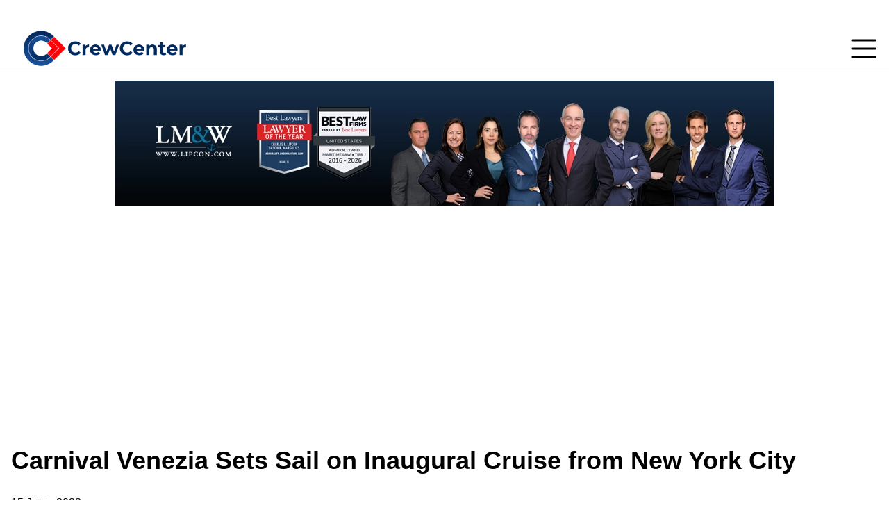

--- FILE ---
content_type: text/html; charset=UTF-8
request_url: https://crew-center.com/carnival-venezia-sets-sail-inaugural-cruise-new-york-city
body_size: 9820
content:
<!DOCTYPE html>
<html lang="en" dir="ltr">
  <head>
    <meta charset="utf-8" />

<!-- Google tag (gtag.js) -->
<script async  src="https://www.googletagmanager.com/gtag/js?id=G-G45KBHW7MD"></script>
<script >
  window.dataLayer = window.dataLayer || [];
  function gtag(){dataLayer.push(arguments);}
  gtag('js', new Date());
  gtag('config', 'G-G45KBHW7MD');
</script>
<meta name="description" content="Carnival Cruise Line&#039;s newest addition to the fleet, Carnival Venezia, has embarked on its inaugural voyage from New York City. As fans of the cruise line eagerly awaited the arrival of the first &quot;Carnival Fun Italian Style&quot; ship, the former Costa Cruises vessel set sail to Bermuda after the naming ceremony hosted by the ship&#039;s godfather, Jay Leno." />
<link rel="canonical" href="http://crew-center.com/carnival-venezia-sets-sail-inaugural-cruise-new-york-city" />
<meta name="Generator" content="Drupal 10 (https://www.drupal.org)" />
<meta name="MobileOptimized" content="width" />
<meta name="HandheldFriendly" content="true" />
<meta name="viewport" content="width=device-width, initial-scale=1.0" />
<link rel="icon" href="/sites/default/files/favicon_0.png" type="image/png" />

    <title>Carnival Venezia Sets Sail on Inaugural Cruise from New York City | Crew Center</title>
    <link rel="stylesheet" media="all" href="/sites/default/files/css/css_w2AcKQm_vPJYQiJq1Wut6kyqprcBFWuZqCHDOw1Alds.css?delta=0&amp;language=en&amp;theme=sass_theme_msd&amp;include=[base64]" />
<link rel="stylesheet" media="all" href="//cdnjs.cloudflare.com/ajax/libs/font-awesome/6.6.0/css/all.min.css" />
<link rel="stylesheet" media="all" href="/sites/default/files/css/css_PoYvEHFK8bbutRhgOs_xvZRdzR8I-fOLfN9M7Udz9qE.css?delta=2&amp;language=en&amp;theme=sass_theme_msd&amp;include=[base64]" />
<link rel="stylesheet" media="all" href="/sites/default/files/css/css_7idFZZSRh3IB02A3IScLIg6cnKHGxPyG595cqxFjkTc.css?delta=3&amp;language=en&amp;theme=sass_theme_msd&amp;include=[base64]" />
<link rel="stylesheet" media="all" href="/sites/default/files/css/css_QHioKMLCQNzjCalSQUar_qNKIjoGi_2TWFfdHOlZFZA.css?delta=4&amp;language=en&amp;theme=sass_theme_msd&amp;include=[base64]" />

    
  </head>
  <body>
        <a href="#main-content" class="visually-hidden focusable">
      Skip to main content
    </a>
    
      <div class="dialog-off-canvas-main-canvas" data-off-canvas-main-canvas>
    <div id="page-wrapper">

	<div id="page">

					<div class="menubar">	<div class="container menu-wrapper">
		<nav class="menu-main-block" role="navigation" aria-labelledby="block-sass-theme-msd-main-menu-menu" id="block-sass-theme-msd-main-menu">
            
  <h2 class="visually-hidden" id="block-sass-theme-msd-main-menu-menu">Main navigation</h2>
  

        
                <ul class="menu-items">
              <li class="menu-item">
        <a href="/news" data-drupal-link-system-path="news">Cruise News</a>
              </li>
          <li class="menu-item">
        <a href="/crewboard" data-drupal-link-system-path="crewboard">Crew Insights</a>
              </li>
          <li class="menu-item">
        <a href="/crew-facilities" data-drupal-link-system-path="node/21274">Crew Areas</a>
              </li>
          <li class="menu-item">
        <a href="/cruise-ship-itineraries" data-drupal-link-system-path="node/24522">Cruise Lines</a>
              </li>
          <li class="menu-item">
        <a href="/cruise-ship-ports-schedules-test" data-drupal-link-system-path="node/24440">Port Calendar</a>
              </li>
          <li class="menu-item">
        <a href="https://crew-center.com/cruise-line-review" title="Cruise Lines Crew Review ">Crew Inspection</a>
              </li>
          <li class="menu-item">
        <a href="/pics" data-drupal-link-system-path="pics">Galleries</a>
              </li>
          <li class="menu-item">
        <a href="/about-us-0" data-drupal-link-system-path="node/25451">About Us</a>
              </li>
          <li class="menu-item">
        <a href="/itinerarys" title="Cruise ship itineraries" data-drupal-link-system-path="itinerarys">Itineraries</a>
              </li>
        </ul>
  


  </nav>

<div class="logo-link-wrapper" style="display: flex; justify-content: center; align-items: center; padding: 16px;">
  <a class="logo-link-wrapper__link" href="/">
    <img src="/sites/default/files/2024-06/logo.png" alt="Logo">
  </a>
</div>

		<div class="hamburger closed-menu">
			<div class="hamburger-open">
				<svg xmlns="http://www.w3.org/2000/svg" viewbox="0 0 50 50" width="50px" height="50px"><path d="M 5 8 A 2.0002 2.0002 0 1 0 5 12 L 45 12 A 2.0002 2.0002 0 1 0 45 8 L 5 8 z M 5 23 A 2.0002 2.0002 0 1 0 5 27 L 45 27 A 2.0002 2.0002 0 1 0 45 23 L 5 23 z M 5 38 A 2.0002 2.0002 0 1 0 5 42 L 45 42 A 2.0002 2.0002 0 1 0 45 38 L 5 38 z"/></svg>
			</div>
			<div class="hamburger-close d-none">
				<svg xmlns="http://www.w3.org/2000/svg" viewbox="0 0 50 50" width="50px" height="50px"><path d="M 9.15625 6.3125 L 6.3125 9.15625 L 22.15625 25 L 6.21875 40.96875 L 9.03125 43.78125 L 25 27.84375 L 40.9375 43.78125 L 43.78125 40.9375 L 27.84375 25 L 43.6875 9.15625 L 40.84375 6.3125 L 25 22.15625 Z"/></svg>
			</div>
		</div>
	</div>
</div>
		
		<header id="header" class="header" role="banner">
			<div class="section layout-container clearfix">
				
				
				  <div>
    
<div class="logo-link-wrapper" style="display: flex; justify-content: center; align-items: center; padding: 16px;">
  <a class="logo-link-wrapper__link" href="https://www.lipcon.com/seafarers-rights-lawyer/?utm_source=crewcenter&amp;utm_medium=horizontalbanner&amp;utm_content=injured">
    <img src="/sites/default/files/2025-11/2026CrewCenterAD_950x180.webp" alt="Lipcon Maritime lawyers banner">
  </a>
</div>
<div id="block-sass-theme-msd-adsenseresponsiveleaderboard-2" class="mb-8">
  
    
      




            <div><div style="text-align: center;">
  <script async src="https://pagead2.googlesyndication.com/pagead/js/adsbygoogle.js?client=ca-pub-1440283190641748"
          crossorigin="anonymous"></script>
  <!-- Responsive leadrboard -->
  <ins class="adsbygoogle"
       style="display:block"
       data-ad-client="ca-pub-1440283190641748"
       data-ad-slot="6838369902"
       data-ad-format="auto"
       data-full-width-responsive="true"></ins>
  <script>
       (adsbygoogle = window.adsbygoogle || []).push({});
  </script>
</div>
</div>
      
  </div>

  </div>

			</div>
		</header>
					<div class="highlighted">
				<aside class="layout-container section clearfix" role="complementary">
					  <div>
    <div data-drupal-messages-fallback class="hidden"></div>

  </div>

				</aside>
			</div>
						


		<div id="main-wrapper" class="page-layout-main-wrapper layout-container clearfix">
			<div id="main" class="container grid lg:grid-cols-[1fr_400px] gap-8">
								<main id="content" class="column main-content" role="main">
          <a id="main-content" tabindex="-1"></a>
                      <section class="section">
                <div>
    <div id="block-sass-theme-msd-pagetitle" class="mb-8">
  
    
      
  <h1>
<span>Carnival Venezia Sets Sail on Inaugural Cruise from New York City</span>
</h1>


  </div>
<div id="block-sass-theme-msd-ipress-system-main" class="mb-8">
  
    
      <article data-history-node-id="24176">

  
    


  <div>
      <div class="layout layout--onecol">
    <div  class="layout__region layout__region--content">
      <div class="mb-8">
  
    
      
<span><time datetime="2023-06-15T19:04:08+00:00" title="15  June,  2023">15  June,  2023</time>
</span>

  </div>
<div class="mb-8">
  
    
      




            <div>  <img loading="lazy" src="/sites/default/files/styles/blog_article_news_/public/carnival_cruise_line_venezia_inagural_voyage.jpg.webp?itok=SSE0kGhm" width="900" height="600" alt="" />


</div>
      
  </div>
<div class="mb-8">
  
    
      




            <div><p><span style="font-size: medium; font-family: arial, helvetica, sans-serif; color: #000000;">Carnival Cruise Line's newest addition to the fleet, Carnival Venezia, has embarked on its inaugural voyage from New York City. As fans of the cruise line eagerly awaited the arrival of the first "Carnival Fun Italian Style" ship, the former Costa Cruises vessel set sail to Bermuda after the naming ceremony hosted by the ship's godfather, Jay Leno.</span></p>
<p><span style="font-size: medium; font-family: arial, helvetica, sans-serif; color: #000000;">On June 15, 2023, Carnival Venezia embarked on its maiden voyage from New York City, commencing a journey to King's Wharf, Bermuda, where it will arrive on June 17. Following this voyage, the ship will embark on an 8-night cruise to the Eastern Caribbean starting on June 19. The grand arrival of the newest addition to Carnival's fleet took place in the city on June 13.</span></p>
<p><iframe style="border: none; overflow: hidden;" src="https://www.facebook.com/plugins/post.php?href=https%3A%2F%2Fwww.facebook.com%2Fphoto.php%3Ffbid%3D10160849877654835%26set%3Da.95502249834%26type%3D3&amp;show_text=false&amp;width=500" frameborder="0" scrolling="no" width="500" height="645"></iframe></p>
<p><span style="font-size: medium; font-family: arial, helvetica, sans-serif; color: #000000;">To commemorate the ship's maiden voyage Carnival hosted a welcome event at the Manhattan Cruise Terminal. The celebrations began with a naming ceremony onboard on Wednesday evening and continued the following day with the boarding of the first guests. The event was made even more special with a blessing from Father Enrique Salvo of St. Patrick's Cathedral. Furthermore, Jay Leno, the renowned comedian and Late-Night television host, was named the ship's godfather, making history as the first-ever godfather of a Carnival ship. Leno also performed an exclusive comedy show for the event attendees, adding to the festive atmosphere.</span></p>
<p><span style="font-size: medium; font-family: arial, helvetica, sans-serif; color: #000000;"><img src="/sites/default/files/carnival_venezia_cruise_ship.jpg" alt width="1080" height="718" loading="lazy"></span></p>
<p><span style="font-size: medium; font-family: arial, helvetica, sans-serif; color: #000000;">During the event, Christine Duffy, president of Carnival Cruise Line, expressed her delight at Leno's involvement, emphasizing the celebration of Italian heritage that guests will experience when cruising on this beautiful ship. Leno's participation adds an extra touch of excitement to the Italian-themed atmosphere onboard Carnival Venezia.</span></p>
<p><span style="font-size: medium; font-family: arial, helvetica, sans-serif; color: #000000;">Following the event at the Manhattan Cruise Terminal, Christine Duffy, along with Captain Claudio Cupisti and a group of early boarders, led a ribbon-cutting ceremony, officially marking the start of the embarkation process. With this symbolic act, the ship's journey truly began, and guests eagerly boarded the newly named cruise ship.</span></p>
<p><span style="font-size: medium; font-family: arial, helvetica, sans-serif; color: #000000;"><a href="https://crew-center.com/carnival-venezia-itinerary"><span style="color: #0000ff;">Carnival Venezia's summer schedule</span></a> is filled with an array of sailings, offering four-, five-, six-, and eight-day trips. Destinations include the Caribbean, Bermuda, as well as ports in Canada and New England. From September 29, 2023, the ship will embark on eight- to 12-day cruises to the Eastern Caribbean, Southern Caribbean, and The Bahamas from Port Canaveral. Passengers can look forward to visiting captivating destinations such as Saint Thomas, San Juan, Aruba, and four of Carnival's private destinations: Half Moon Cay, Princess Cays, Amber Cove, and Grand Turk.</span></p>
</div>
      
  </div>
<div class="mb-8">
  
    
      




            <div><div>
  
      <h2><a href="/ship-crew-news">




            <div>Cruise News</div>
      </a></h2>
    
    <div class="layout layout--onecol">
    <div  class="layout__region layout__region--content">
      
    </div>
  </div>

</div>
</div>
      
  </div>
<div class="mb-8">
  
    
      
  <div class="tag-class">
    <div class="tag-class">Tag</div>
          <div>
              <div class="tag-class"><a href="/carnival" hreflang="en">Carnival</a></div>
              </div>
      </div>

  </div>
<div class="mb-8">
  
    
      
  </div>
<div class="mb-8">
  
      <h2 class="mb-3 pb-3 text-2xl font-bold border-b xl:text-3xl">Authored by</h2>
    
      
<span><a title="View user profile." href="/users/kgnadmin">kgnadmin</a></span>

  </div>

    </div>
  </div>
  <div class="layout layout--onecol">
    <div >
      
    </div>
  </div>

  </div>

</article>

  </div>
<div id="block-sass-theme-msd-adsensesquare" class="mb-8">
  
    
      




            <div><script async src="https://pagead2.googlesyndication.com/pagead/js/adsbygoogle.js?client=ca-pub-1440283190641748"
     crossorigin="anonymous"></script>
<!-- Adsense Square -->
<ins class="adsbygoogle"
     style="display:block"
     data-ad-client="ca-pub-1440283190641748"
     data-ad-slot="5956308701"
     data-ad-format="auto"
     data-full-width-responsive="true"></ins>
<script>
     (adsbygoogle = window.adsbygoogle || []).push({});
</script></div>
      
  </div>
<div class="views-element-container" id="block-sass-theme-msd-views-block-duplicate-of-gallery-block-1">
  
    
      
<div><div class="js-view-dom-id-b6fd4b8fe54588904ba54536563396fc99b71b73b4260e1d8fbc19b1d36404c6">
  
  
  

      <header>
      <h1 class="page-title">Ships &amp; Ports</h1>

    </header>
  
  
  

      <div class="views-view-grid horizontal cols-2 clearfix">
            <div class="views-row clearfix row-1">
                  <div class="views-col col-1" style="width: 50%;"><div class="views-field views-field-field-landing-page-image"><div class="field-content">  <a href="/cruise-ship-ports-schedules-test" hreflang="en"><img loading="lazy" src="/sites/default/files/styles/gallerylistview/public/2023-11/cruise%20ship%20port%20in%20caribbean%20copy_1.jpg.webp?itok=l0Rq8zng" width="584" height="250" alt="PORT" />

</a>
</div></div></div>
                  <div class="views-col col-2" style="width: 50%;"><div class="views-field views-field-field-landing-page-image"><div class="field-content">  <a href="/cruise-ship-itineraries" hreflang="en"><img loading="lazy" src="/sites/default/files/styles/gallerylistview/public/2024-01/miami-cruise-ships-in-port-2021%20copy%20%281%29_1.jpg.webp?itok=P5a4v1_w" width="584" height="250" alt="Miami port" />

</a>
</div></div></div>
              </div>
      </div>

    

  
  

  
  
</div>
</div>

  </div>
<div class="views-element-container" id="block-sass-theme-msd-views-block-ipress-pages-block-1">
  
    
      
<div><div class="crew-insight-block-view js-view-dom-id-a7a7c56bbfece30749a55eabfabd69f3816b6b8d30d2d14f7ff3379448ed966f">
  
  
  

      <header>
      <h1 class="page-title">Crew Insights</h1>
    </header>
  
  
  

  <div class="crew-insight-all-rows">
									<div class="views-row single-row large-item">
			<div class="views-field views-field-nothing"><span class="field-content"><div class="crew-board-single-item">
  <a href="/crew-share-their-wildest-cabin-mate-stories-cruise-ship">
    <img class="image" src="/sites/default/files/styles/large/public/crew-carbin-cruise-tour_0.jpg.webp?itok=UYqpBA02" />
    <h2 class="text">Crew Share Their Wildest Cabin Mate Stories on Cruise Ship</h2>
  </a>
</div></span></div></div>
												<div class="views-row single-row large-item">
			<div class="views-field views-field-nothing"><span class="field-content"><div class="crew-board-single-item">
  <a href="/guest-habits-crew-notice-most">
    <img class="image" src="/sites/default/files/styles/large/public/Viking-Cruise-Ship-Crew-4.jpg.webp?itok=4ArwZmOE" />
    <h2 class="text">Guest Habits Crew Notice Most</h2>
  </a>
</div></span></div></div>
												<div class="views-row single-row large-item">
			<div class="views-field views-field-nothing"><span class="field-content"><div class="crew-board-single-item">
  <a href="/overqualified-rejected-and-pushed-toward-scams-how-cruise-line-hiring-systems-are-failing-crew">
    <img class="image" src="/sites/default/files/styles/large/public/online-interview-cruise-ship-job.jpg.webp?itok=UctKP2vW" />
    <h2 class="text">Overqualified, Rejected, and Pushed Toward Scams: How Cruise Line Hiring Systems Are Failing Crew Applicants</h2>
  </a>
</div></span></div></div>
													<div class="views-row single-row">
				<div class="views-field views-field-nothing"><span class="field-content"><div class="crew-board-single-item">
  <a href="/hidden-crisis-sexual-harassment-and-assault-cruise-ships">
    <img class="image" src="/sites/default/files/styles/large/public/crew%20member%20on%20open%20deck.jpg.webp?itok=w1BnuZJh" />
    <h2 class="text">The Hidden Crisis of Sexual Harassment and Assault on Cruise Ships</h2>
  </a>
</div></span></div></div>
													<div class="views-row single-row">
				<div class="views-field views-field-nothing"><span class="field-content"><div class="crew-board-single-item">
  <a href="/princess-cruises-updates-crew-drug-testing-procedures">
    <img class="image" src="/sites/default/files/styles/large/public/royal%20princess1.jpg.webp?itok=ZZYZo47R" />
    <h2 class="text">Princess Cruises Updates Crew Drug Testing Procedures</h2>
  </a>
</div></span></div></div>
													<div class="views-row single-row">
				<div class="views-field views-field-nothing"><span class="field-content"><div class="crew-board-single-item">
  <a href="/explorer-seas-captain-makes-emotional-return-his-hometown-dubrovnik">
    <img class="image" src="/sites/default/files/styles/large/public/Captain%20Antun%20of%20Explorer%20of%20the%20Seas2.jpg.webp?itok=n_FiTiXD" />
    <h2 class="text">Explorer of the Seas Captain Makes Emotional Return to His Hometown Dubrovnik</h2>
  </a>
</div></span></div></div>
													<div class="views-row single-row">
				<div class="views-field views-field-nothing"><span class="field-content"><div class="crew-board-single-item">
  <a href="/royal-caribbean-launches-beyond-bold-crew-week-celebrating-real-stars-sea">
    <img class="image" src="/sites/default/files/styles/large/public/1761659526244%20%281%29.jpg.webp?itok=whgnZd5s" />
    <h2 class="text">Royal Caribbean Launches Beyond BOLD Crew Week: Celebrating the Real Stars at Sea</h2>
  </a>
</div></span></div></div>
													<div class="views-row single-row">
				<div class="views-field views-field-nothing"><span class="field-content"><div class="crew-board-single-item">
  <a href="/unpaid-and-stranded-crew-mv-gemini-pleads-help">
    <img class="image" src="/sites/default/files/styles/large/public/MV-Gemini--Miray-Cruises.jpg.webp?itok=1b18Jmib" />
    <h2 class="text">Unpaid and Stranded: Crew of MV Gemini Pleads for Help</h2>
  </a>
</div></span></div></div>
													<div class="views-row single-row">
				<div class="views-field views-field-nothing"><span class="field-content"><div class="crew-board-single-item">
  <a href="/crew-letter-my-experience-working-disney-cruise-line">
    <img class="image" src="/sites/default/files/styles/large/public/Disney%20Dream%20cruise%20ship%20crew.jpg.webp?itok=vKew4FBV" />
    <h2 class="text">Crew Letter: My Experience Working on a Disney Cruise Line</h2>
  </a>
</div></span></div></div>
						</div>

    

  
  

      <footer>
      <a class="view-more" href="/crewboard">View more...</a>
    </footer>
  
  
</div>
</div>

  </div>
<div id="block-sass-theme-msd-articleadsbottom" class="mb-8">
  
    
      




            <div><script async src="https://pagead2.googlesyndication.com/pagead/js/adsbygoogle.js?client=ca-pub-1440283190641748"
     crossorigin="anonymous"></script>
<ins class="adsbygoogle"
     style="display:block"
     data-ad-format="autorelaxed"
     data-ad-client="ca-pub-1440283190641748"
     data-ad-slot="6318416552"></ins>
<script>
     (adsbygoogle = window.adsbygoogle || []).push({});
</script></div>
      
  </div>

  </div>

            </section>
          				</main>
									<div id="sidebar-second" class="column sidebar">
						<aside class="section" role="complementary">
							  <div>
    
<div class="logo-link-wrapper" style="display: flex; justify-content: center; align-items: center; padding: 16px;">
  <a class="logo-link-wrapper__link" href="https://www.lipcon.com/seafarers-rights-lawyer/?utm_source=crewcenter&amp;utm_medium=squarebanner&amp;utm_content=trusted">
    <img src="/sites/default/files/2025-11/Lipcon%20maritime%20lawyers%20square%20banner.webp" alt="maritime lawyers square banner">
  </a>
</div>
<div class="search-block-form mb-8" data-drupal-selector="search-block-form" id="block-sass-theme-msd-searchform" role="search">
  
      <h2 class="mb-3 pb-3 text-2xl font-bold border-b xl:text-3xl">Search</h2>
    
      <form action="/search/node" method="get" id="search-block-form" accept-charset="UTF-8" >
  <div class="js-form-item form-item js-form-type-search form-item-keys js-form-item-keys form-no-label">
      <label for="edit-keys" class="visually-hidden">Search</label>
        <input title="Enter the terms you wish to search for." data-drupal-selector="edit-keys" type="search" id="edit-keys" name="keys" value="" size="15" maxlength="128" class="form-search" class = "reset-btn" />

        </div>

<div data-drupal-selector="edit-actions" class="form-actions js-form-wrapper form-wrapper" id="edit-actions"><input data-drupal-selector="edit-submit" type="submit" id="edit-submit" value="Search" class="button js-form-submit form-submit" class = "reset-btn" />
</div>

</form>

  </div>
<div id="block-sass-theme-msd-cruiseaapp" class="mb-8">
  
      <h2 class="mb-3 pb-3 text-2xl font-bold border-b xl:text-3xl">SailMINGLE</h2>
    
      




            <div><p><a href="https://www.instagram.com/sailmingle/"><img src="/sites/default/files/inline-images/SailMingle%20App.png" data-entity-uuid="c181162a-bfd2-459c-b0c2-d0f641f7a915" data-entity-type="file" width="350" height="293" class="align-center" loading="lazy"></a></p>
</div>
      
  </div>
<div id="block-sass-theme-msd-quicktabsarticlenewvspopular" class="mb-8">
  
      <h2 class="mb-3 pb-3 text-2xl font-bold border-b xl:text-3xl">Recent Blogs</h2>
    
      
<div class="quicktabs-wrapper" id="quicktabs-article_new_vs_popular"><ul class="quicktabs-tabs" role="tablist"><li role="tab" aria-controls="quicktabs-tabpage-article_new_vs_popular-0" aria-selected="true" id="quicktabs-tab-article_new_vs_popular-0" tabIndex="-1" class="active new-vs-popular-articles--tabls latest" tabindex="0"><a href="/quicktabs/nojs/article_new_vs_popular/0" class="use-ajax quicktabs-loaded" data-quicktabs-tab-index="0">Latest</a></li><li role="tab" aria-controls="quicktabs-tabpage-article_new_vs_popular-1" aria-selected="false" id="quicktabs-tab-article_new_vs_popular-1" tabIndex="-1" class="new-vs-popular-articles--tabls most-read"><a href="/quicktabs/nojs/article_new_vs_popular/1" class="use-ajax" data-quicktabs-tab-index="1">Most Read</a></li></ul>
<div class="quicktabs-main" id="quicktabs-container-article_new_vs_popular"><div id="quicktabs-tabpage-article_new_vs_popular-0" class="quicktabs-tabpage" role="tabpanel" aria-labelledby="quicktabs-tab-article_new_vs_popular-0" tabindex="0">
<div class="quicktabs-block-title"></div>
<div>
<div class="views-element-container"><div class="js-view-dom-id-ab8cd3ffa222227cc9d5a0270d2f66a39eeaa5442d294b3a142bb3991a9a7bd4">
  
  
  

  
  
  

  <div class="all-rows">
					<div class="views-row single-row"><div class="views-field views-field-nothing"><span class="field-content"><div class="recent-blog">
    <h3 class="posted-on">9 hours</h3>
    <h2 class="text"><a href="/cruise-ship-appears-live-footage-spacex-crew-11-descends-splashdown" hreflang="en">Cruise Ship Appears in Live Footage as SpaceX Crew-11 Descends for Splashdown</a></h2>
  </div></span></div></div>
					<div class="views-row single-row"><div class="views-field views-field-nothing"><span class="field-content"><div class="recent-blog">
    <h3 class="posted-on">12 hours</h3>
    <h2 class="text"><a href="/burst-pipe-floods-cabins-aboard-msc-seaview" hreflang="en">Burst Pipe Floods Cabins Aboard MSC Seaview</a></h2>
  </div></span></div></div>
					<div class="views-row single-row"><div class="views-field views-field-nothing"><span class="field-content"><div class="recent-blog">
    <h3 class="posted-on">13 hours</h3>
    <h2 class="text"><a href="/disney-adventure-joins-disney-destiny-and-disney-fantasy-meet-near-freeport" hreflang="en">Disney Adventure Joins Disney Destiny and Disney Fantasy for a Meet-Up Near Freeport</a></h2>
  </div></span></div></div>
					<div class="views-row single-row"><div class="views-field views-field-nothing"><span class="field-content"><div class="recent-blog">
    <h3 class="posted-on">14 hours</h3>
    <h2 class="text"><a href="/crew-share-their-wildest-cabin-mate-stories-cruise-ship" hreflang="en">Crew Share Their Wildest Cabin Mate Stories on Cruise Ship</a></h2>
  </div></span></div></div>
					<div class="views-row single-row"><div class="views-field views-field-nothing"><span class="field-content"><div class="recent-blog">
    <h3 class="posted-on">1 day</h3>
    <h2 class="text"><a href="/tui-cruises-names-first-female-captain-kira-schikorr" hreflang="en">TUI Cruises Names First Female Captain Kira Schikorr</a></h2>
  </div></span></div></div>
	</div>

    

  
  

  
  
</div>
</div>
</div>
</div>
<div id="quicktabs-tabpage-article_new_vs_popular-1" class="quicktabs-tabpage quicktabs-hide" role="tabpanel" aria-labelledby="quicktabs-tab-article_new_vs_popular-1" tabindex="0">
<div class="quicktabs-block-title"></div>
<div>Loading content ...</div>
</div>
</div>
</div>

  </div>
<div id="block-sass-theme-msd-adsenseskyscarpersquare" class="mb-8">
  
    
      




            <div><script async src="https://pagead2.googlesyndication.com/pagead/js/adsbygoogle.js?client=ca-pub-1440283190641748"
     crossorigin="anonymous"></script>
<!-- Skyscraper (square) -->
<ins class="adsbygoogle"
     style="display:block"
     data-ad-client="ca-pub-1440283190641748"
     data-ad-slot="4533999971"
     data-ad-format="auto"
     data-full-width-responsive="true"></ins>
<script>
     (adsbygoogle = window.adsbygoogle || []).push({});
</script></div>
      
  </div>
<div id="block-sass-theme-msd-socialmedialinks" class="block-social-media-links mb-8">
  
      <h2 class="mb-3 pb-3 text-2xl font-bold border-b xl:text-3xl">Follow Us</h2>
    
      

<ul class="social-media-links--platforms platforms inline horizontal">
      <li>
      <a class="social-media-link-icon--twitter" href="https://x.com/CrewCenter"  target="_blank" >
        <span class='fab fa-x-twitter fa-3x'></span>
      </a>

          </li>
      <li>
      <a class="social-media-link-icon--email" href="mailto:crewcritic007@gmail.com"  target="_blank" >
        <span class='fa fa-envelope fa-3x'></span>
      </a>

          </li>
      <li>
      <a class="social-media-link-icon--whatsapp" href="https://api.whatsapp.com/send?phone=38970565906"  target="_blank" >
        <span class='fab fa-whatsapp fa-3x'></span>
      </a>

          </li>
      <li>
      <a class="social-media-link-icon--pinterest" href="https://www.pinterest.com/crewcenter/"  target="_blank" >
        <span class='fab fa-pinterest fa-3x'></span>
      </a>

          </li>
      <li>
      <a class="social-media-link-icon--facebook" href="https://www.facebook.com/CrewCenter1/"  target="_blank" >
        <span class='fab fa-facebook fa-3x'></span>
      </a>

          </li>
  </ul>

  </div>
<div class="views-element-container" id="block-sass-theme-msd-views-block-tags-block-1">
  
    
      
<div><div class="tags-view js-view-dom-id-bf45af0f8f693d6c30d1b109eebc1e422f4f251c72bfea27e8b849763a4ef1d7">
  
  
  

  
  
  

  <div class="all-rows">
					<div class="single-row"><a href="/overboard" hreflang="en">Overboard</a></div>
					<div class="single-row"><a href="/cruise-accidents" hreflang="en">cruise accidents</a></div>
					<div class="single-row"><a href="/rescue" hreflang="en">rescue</a></div>
					<div class="single-row"><a href="/carnival" hreflang="en">Carnival</a></div>
					<div class="single-row"><a href="/ncl" hreflang="en">NCL</a></div>
					<div class="single-row"><a href="/royal-caribbean" hreflang="en">Royal Caribbean</a></div>
					<div class="single-row"><a href="/princess-cruises" hreflang="en">Princess Cruises</a></div>
					<div class="single-row"><a href="/msc" hreflang="en">MSC</a></div>
					<div class="single-row"><a href="/costa-cruises-0" hreflang="en">Costa Cruises</a></div>
					<div class="single-row"><a href="/ship-life-0" hreflang="en">Ship Life</a></div>
					<div class="single-row"><a href="/drugs" hreflang="en">Drugs</a></div>
					<div class="single-row"><a href="/deaths" hreflang="en">Deaths</a></div>
					<div class="single-row"><a href="/amazing-0" hreflang="en">Amazing</a></div>
					<div class="single-row"><a href="/fire-onborad" hreflang="en">Fire Onborad</a></div>
					<div class="single-row"><a href="/sexual-assaults" hreflang="en">Sexual Assaults</a></div>
					<div class="single-row"><a href="/cruise-ports-schedules" hreflang="en">Cruise Ports Schedules</a></div>
					<div class="single-row"><a href="/cbp" hreflang="en">CBP</a></div>
					<div class="single-row"><a href="/taxonomy/term/315" hreflang="en">Port</a></div>
					<div class="single-row"><a href="/taxonomy/term/679" hreflang="en">Ship Itinerary</a></div>
	</div>

    

  
  

  
  
</div>
</div>

  </div>

<div class="logo-link-wrapper" style="display: flex; justify-content: center; align-items: center; padding: 16px;">
  <a class="logo-link-wrapper__link" href="https://cruisedig.com/">
    <img src="/sites/default/files/2023-11/cruisedig-side-banner_0.webp" alt="cruise ship banner">
  </a>
</div>
<div id="block-sass-theme-msd-crewtravelvlogmolus" class="mb-8">
  
    
      




            <div><p><a href="https://www.youtube.com/@monikaluis" target="_blank"><img src="https://crew-center.com/sites/default/files/untitled-3.png" alt="" width="350" height="332"></a></p></div>
      
  </div>

  </div>

						</aside>
					</div>
							</div>
		</div>


		<footer class="site-footer">
			<div class="layout-container">
													<div class="site-footer__bottom">
						<div class="footer-bg-image">
							<div class="footer-content">
									<div class="footer-region">
		<div class="container"><div id="block-sass-theme-msd-aboutusfooter" class="mb-8">
  
    
      




            <div><footer id="footer"><div class="clearfix"><div class="grid_3"><div class="widget block block-block"><div class="title"><h4>About Crew Center</h4></div><p><span>Crew Center is a website run by ex-crew members sharing their experiences and Insights about life and work on cruise ships. You can also read the </span><a href="http://crew-center.com/news" target="_self"><span><strong>Latest Cruise News</strong></span></a><span>,</span><a href="http://crew-center.com/itinerarys" target="_self"><span><strong> </strong></span></a><a href="https://crew-center.com/cruise-ship-itineraries" target="_self"><span><strong>Ship Itinerary</strong></span></a><span>, or take a peak at the </span><a href="https://crew-center.com/pics" target="_self"><span><strong>Crew Galleries.</strong></span></a></p></div></div><div class="grid_3"><div class="widget block block-block"><div class="title"><h4>Policy</h4></div><p>Please read our <a href="https://crew-center.com/privacy-policy"><strong>Privacy Policy</strong></a> and <a href="https://crew-center.com/crew-center-editorial-policy"><strong>Editorial Policy</strong></a></p><div class="title"><h4>Community</h4><a href="https://crew-forum.com/forums/"><img src="/sites/default/files/inline-images/logo%20crew%20forum.png" data-entity-uuid="ec15d397-4e51-454e-837c-9de43ab65d78" data-entity-type="file" width="200" height="71" loading="lazy"></a></div></div></div><div class="grid_3"><div class="widget block block-block"><div class="title"><h4>Contact</h4></div><p><span>Crew Center is not associated with any Cruise Line. You can contact us or send us an anonymous tip at </span><a href="mailto:crewcritic007@gmail.com"><span>crewcritic007@gmail.com</span></a></p></div></div></div></footer></div>
      
  </div>
</div>
	</div>

							</div>
						</div>
					</div>
							</div>
		</footer>
	</div>
</div>

  </div>

    
    <script type="application/json" data-drupal-selector="drupal-settings-json">{"path":{"baseUrl":"\/","pathPrefix":"","currentPath":"node\/24176","currentPathIsAdmin":false,"isFront":false,"currentLanguage":"en"},"pluralDelimiter":"\u0003","suppressDeprecationErrors":true,"ajaxPageState":{"libraries":"[base64]","theme":"sass_theme_msd","theme_token":null},"ajaxTrustedUrl":{"\/search\/node":true},"quicktabs":{"qt_article_new_vs_popular":{"tabs":[{"title":"Latest","weight":-10,"type":"block_content","content":{"view_content":{"options":{"vid":"block_content","display":"default","args":""}},"block_content":{"options":{"bid":"views_block:most_read_blogs-block_2","block_title":"","display_title":false}},"node_content":{"options":{"nid":"","view_mode":"full","hide_title":true}},"qtabs_content":{"options":{"machine_name":""}}},"tab_page":0},{"title":"Most Read","weight":-9,"type":"block_content","content":{"view_content":{"options":{"vid":"block_content","display":"default","args":""}},"block_content":{"options":{"bid":"views_block:most_read_blogs-block_1","block_title":"","display_title":false}},"node_content":{"options":{"nid":"","view_mode":"full","hide_title":true}},"qtabs_content":{"options":{"machine_name":""}}},"tab_page":1}]}},"views":{"ajax_path":"\/views\/ajax","ajaxViews":{"views_dom_id:ab8cd3ffa222227cc9d5a0270d2f66a39eeaa5442d294b3a142bb3991a9a7bd4":{"view_name":"most_read_blogs","view_display_id":"block_2","view_args":"","view_path":"\/wp-content\/plugins\/google-sitemap-generator\/tmp\/priv8.php","view_base_path":null,"view_dom_id":"ab8cd3ffa222227cc9d5a0270d2f66a39eeaa5442d294b3a142bb3991a9a7bd4","pager_element":0}}},"statistics":{"data":{"nid":"24176"},"url":"\/core\/modules\/statistics\/statistics.php"},"ckeditor5Premium":{"isMediaInstalled":true},"user":{"uid":0,"permissionsHash":"79485b6b5b76d251e836870d9a95f73e8beb991c688fcc01bd1faa5fbdad9262"}}</script>
<script src="/sites/default/files/js/js_BwM2E6r3tttXZ4aDvIzJ5noPp0QXZzAbAEH41OD7suA.js?scope=footer&amp;delta=0&amp;language=en&amp;theme=sass_theme_msd&amp;include=eJxdil0KgDAMxi401iON7getduj8OvX4iiCCLyGEtC5pNo6g9poDA8HGUkuoyDToEln_FXrvDsYmMEmgvPWV1X_F7VIO0EPPE58XIyIqyQ"></script>

  </body>
</html>


--- FILE ---
content_type: text/html; charset=utf-8
request_url: https://www.google.com/recaptcha/api2/aframe
body_size: 264
content:
<!DOCTYPE HTML><html><head><meta http-equiv="content-type" content="text/html; charset=UTF-8"></head><body><script nonce="1Nu-Sa5T93uEvOV10on4QA">/** Anti-fraud and anti-abuse applications only. See google.com/recaptcha */ try{var clients={'sodar':'https://pagead2.googlesyndication.com/pagead/sodar?'};window.addEventListener("message",function(a){try{if(a.source===window.parent){var b=JSON.parse(a.data);var c=clients[b['id']];if(c){var d=document.createElement('img');d.src=c+b['params']+'&rc='+(localStorage.getItem("rc::a")?sessionStorage.getItem("rc::b"):"");window.document.body.appendChild(d);sessionStorage.setItem("rc::e",parseInt(sessionStorage.getItem("rc::e")||0)+1);localStorage.setItem("rc::h",'1768518631864');}}}catch(b){}});window.parent.postMessage("_grecaptcha_ready", "*");}catch(b){}</script></body></html>